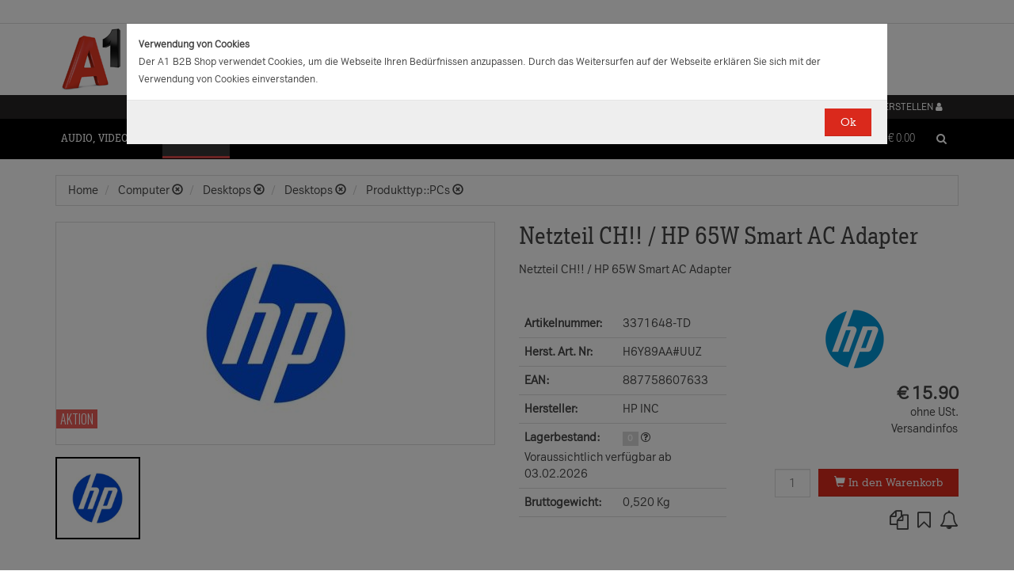

--- FILE ---
content_type: text/css
request_url: https://b2bwebshop.a1.net/resources/style/tshop.css
body_size: 5031
content:
/*===================================================================================*/
/*	BASIC
/*===================================================================================*/

.modal-message {
    position:   absolute;
    z-index:    1000;
    left:       50%;
    /*top:        5%;*/
}

.modal-message-inner {
    position:   relative;
    left:       -50%;
    border: 5px solid #3d3d3d;
    background-color: #fff;
    padding: 10px 10px 10px 10px;
    -webkit-border-radius: 5px;
    -moz-border-radius: 5px;
    border-radius: 5px;
}

.modal-dialog-inner {
    border: 5px solid #3d3d3d;
    background-color: #fff;
    padding: 10px 10px 10px 10px;
    -webkit-border-radius: 5px;
    -moz-border-radius: 5px;
    border-radius: 5px;
}

.modal-dialog {
    z-index: 9999;
}

.product-added-msg {
    font-size: 120%;
    font-weight: bold;
}

.gap-20 {
    height: 20px;
    width: 100%;
    clear: both;
    display: block;
}

.no-text-transform {
    text-transform: none;
}

.margin-top10 {
    margin-top: 10px;
}
/*===================================================================================*/
/*	HEADER
/*===================================================================================*/

.container-full {
    margin: 0 auto;
    width: 100%;
}

.navbar-tshop .navbar-top {
    height: 150px;
}

.navbar.stuck .navbar-top {
    margin-top: -120px;
}

.navbar-top .logo {
    background-color: #fff;
}

.navbar-top .logo img {
    min-height: 90px;
    max-height: 90px;
}

.navbar-top .language-menu {
    background-color: #fff;
    text-align: right;
    height: 30px;
    font-size: 140%;
    font-weight: normal;
    padding-top: 10px;
    border-bottom: 1px solid #DDDDDD;
}

.navbar-top .language-menu .top-right ul {
    text-align: right;
}

.navbar-top .language-menu .top-include ul {
    text-align: left;
}

.navbar-top .language-menu .top-include ul > li:first-child {
    margin-left: 0px;
}

.navbar-top .language-menu .top-include ul li a {
    text-decoration: none;
    text-transform: none;
}

.navbar-top .language-menu ul:first-child > li {
    display: inline-block;
    margin-left: 25px;
    position: relative;
}

.navbar-top .language-menu ul > li.dropdown .dropdown-menu li {
    text-align: left;
    display: block;
}

.megamenu-content ul li a.mega-nav-lvl2 {
    font-size: 100%;
    font-weight: bold;
    padding: 10px 0 10px 0;
}

.megamenu-content ul li a.show-all-link {
    font-weight: 600;
}

.megamenu-content ul li a.mega-nav-lvl2:hover,
.megamenu-content ul li a.mega-nav-lvl2:focus {
    padding: 10px 0 10px 5px;
}

.compare-page-btn {
    margin-top: 15px;
    width: 52px;
}

.compare-page-btn-mini {
    float: right;
    margin-top: 8px;
    margin-right: 14px;
    padding: 9px;
    background: rgba(0, 0, 0, 0.2);
    border-radius: 4px;
}

.compare-page-btn a {
    color: #ffffff;
    padding: 17px 10px 16px 10px;
}

.compare-page-btn-mini a {
    color: #ffffff;
}

.compare-page-btn-mini a:hover,
.compare-page-btn-mini a:focus {
    color: #F0F0F0;
}

.nav > li > a {
    padding-left: 7px;
    padding-right: 7px;
}

.mini-cart {
    margin-right: 10px;
}

/* Chrome */
input[type="search"]::-webkit-input-placeholder {
    color: #333333;
}
/* IE 10+ */
input[type="search"]:-ms-input-placeholder {
    color: #333333;
}
/* Firefox 19+ */
input[type="search"]::-moz-placeholder {
    color: #333333;
}
/* Firefox 4 - 18 */
input[type="search"]:-moz-placeholder {
    color: #333333;
}

.search-suggest-table {
    position: absolute;
    width: 600px;
    max-width: 600px;
    background-color: #FFF;
    top: 51px;
    right: 118px;
    -webkit-box-shadow: 0 6px 12px rgba(0, 0, 0, .175);
    box-shadow: 0 6px 12px rgba(0, 0, 0, .175);
}

.search-suggest-content {
    max-height: 360px;
    width: 100%;
    display: block;
}

.search-suggest-content .suggest-product {
    padding: 10px 10px 10px 0;
    border-bottom: 1px solid #ddd;
}

.suggest-product .description {
    font-size: 12px;
    line-height: 16px;
    white-space: normal;
    text-align: left;
    max-height: 50px;
    overflow: hidden;
}

.search-full, .search-input {
    background-color: #FFF;
}

.search-input {
    max-width: 60%;
    color: #333333;
}

.search-category {
    border-radius: 0;
    font-size: 16px;
    padding: 15px 20px 12px 20px;
    background: rgba(0, 0, 0, 0.3);
    color: rgba(255, 255, 255, 0.8);
    margin-right: 2px;
    width: 100%;
    border-top: 1px solid #fff;
}

.searchInputBox .search-btn {
    padding: 15px 20px 15px 20px;
    font-size: 20px;
    outline: none !important;
    outline-offset: 0;
}

ul.languageMenu .dropdown-menu.dropdown-menu-right {
    right: inherit;
}

/*===================================================================================*/
/*	HOME PAGE - EMPTY CENTRAL VIEW
/*===================================================================================*/

.banner {
    padding-top: 200px;
    margin-bottom: 30px;
}

.home-banner {
    margin-top: 20px;
    margin-bottom: 20px;
}

.home-banner img {
    margin: auto;
}

.news-letter-block .form-horizontal .form-group {
    margin-left: 0;
    margin-right: 0;
}

/*===================================================================================*/
/*	CATEGORY PAGE
/*===================================================================================*/

.headerOffset {
    padding-top: 220px;
}

.multi-nav .nav-title {
    padding-top: 2px;
}

.multi-nav .nav-title > a {
    pointer-events: none;
    cursor: default;
}

.multi-nav .nav-cat > a {
    padding: 2px 10px 3px;
}

.categoryProduct .brand-img {
    display: none;
}

.categoryProduct .list-view .brand-img {
    display: block;
    position: absolute;
    right: 30px;
    top: 14px;
}

.categoryProduct .list-view .brand-img img {
    max-height: 45px;
    max-width: 80px;
}

.featuredPostContainer .section-title.featuredCarousel,
.featuredPostContainer .section-title.newArrivalsCarousel,
.featuredPostContainer .section-title.taggedProductsCarousel {
    margin-left: 15px;
    margin-right: 15px;
}

.categoryProduct .product .price,
.featuredPostContainer .product .price,
.sku-buy-info .price,
.cartTable .price {
    font-weight: bold;
    font-size: 140%;
    text-align: right;
    padding-right: 18px;
}

.featuredPostContainer .item h4 {
    margin: 0px;
    min-height: 40px;
    max-height: 40px;
}

.featuredPostContainer .item .brand-img {
    text-align: center;
    height: 50px;
    margin: 5px 0 5px 0;
}

.featuredPostContainer .item .brand-img img {
    max-height: 50px;
}

.featuredPostContainer .item .attr-info {
    margin-bottom: 5px;
}

.wishlist .CartDescription .price {
    font-weight: bold;
    font-size: 140%;
    text-align: left;
}

.categoryProduct .product .price .regular-price-tax,
.categoryProduct .product .price .sale-price-tax,
.featuredPostContainer .product .price .regular-price-tax,
.featuredPostContainer .product .sale-price-tax,
.sku-buy-info .price .regular-price-tax,
.sku-buy-info .price .sale-price-tax,
.wishlist .CartDescription .price .regular-price-tax,
.wishlist .CartDescription .price .sale-price-tax,
.cartTable .price .regular-price-tax,
.cartTable .price .sale-price-tax,
.compare-price .price .regular-price-tax,
.compare-price .price .sale-price-tax {
    font-weight: normal;
    font-size: 65%;
}

.list-price.list-price-decoration {
    text-decoration: line-through;
}

.categoryProduct .product .action-control,
.featuredPostContainer .product .action-control,
.sku-buy-info.action-control {
    text-align: right;
    padding-right: 18px;
    padding-bottom: 12px;
}

.action-control.centered {
    text-align: center !important;
}

.categoryProduct .product h4.b2b-list-name,
.categoryProduct .product .description,
.categoryProduct .product .attr-info1-b2b,
.categoryProduct .product .attr-info2-b2b,
.categoryProduct .product .buy-info-b2b {
    display: none;
}

/* category list view */
.categoryProduct .list-view .product h4 {
    margin-top: 15px;
    text-align: left;
    padding-left: 210px;
    min-height: 24px;
    max-height: 44px;
}

.categoryProduct .home-list-view .product h4 {
    margin-top: 15px;
    text-align: left;
    padding-left: 410px;
    min-height: 24px;
    max-height: 44px;
}

.categoryProduct .list-view .image,
.categoryProduct .home-list-view .image {
    margin-top: -40px;
}

.categoryProduct .home-list-view .image {
    margin-left: 100px;
    margin-right: 100px;
}

.categoryProduct .list-view .product .description,
.categoryProduct .home-list-view .product .description {
    display: block;
    text-align: justify;
    margin: 0 150px 10px 0;
    min-height: 10px;
}

.categoryProduct .list-view .product .description > div {
    padding-left: 210px;
}

.categoryProduct .home-list-view .product .description > div {
    padding-left: 410px;
}

.categoryProduct .list-view .product .description .description-content,
.categoryProduct .home-list-view .product .description .description-content {
    max-height: 100px;
    overflow-y: auto;
}

.categoryProduct .list-view .product .attr-info,
.categoryProduct .home-list-view .product .attr-info {
    float: left;
}

.categoryProduct .list-view .product .buy-info,
.categoryProduct .home-list-view .product .buy-info {
    float: right;
}

.categoryProduct .list-view .product h4.b2b-list-name,
.categoryProduct .list-view .product .buy-info-b2b,
.categoryProduct .list-view .product .attr-info1-b2b,
.categoryProduct .list-view .product .attr-info2-b2b {
    display: none;
}

/* category list view b2b */
.categoryProduct .list-view-b2b .product h4 {
    display: block;
    margin-top: 5px;
    text-align: left;
    padding-left: 100px;
    padding-right: 280px;
    min-height: 24px;
    max-height: 24px;
}

.categoryProduct .list-view-b2b .product h4.b2b-list-name .b2b-description {
    position: absolute;
    z-index: 999;
    display: none;

    opacity: 0.0;
    -webkit-transition: all 500ms ease-in-out;
    -moz-transition: all 500ms ease-in-out;
    -ms-transition: all 500ms ease-in-out;
    -o-transition: all 500ms ease-in-out;
    transition: all 500ms ease-in-out;

    color: #222222;
    max-width: 450px;
    border: 1px solid #ccc;
    background-color: #fff;
    padding: 5px;
    font-weight: 400;
    font-size: 13px;
}

.b2b-name:hover + .b2b-description {
    display: block !important;
    opacity: 0.95 !important;
}

.categoryProduct .list-view-b2b .image {
    margin-top: -30px;
}

.categoryProduct .list-view-b2b .product .description {
    display: none;
}

.categoryProduct .list-view-b2b .product .attr-info1-b2b {
    display: block;
    float: left;
    text-align: left;
    margin-bottom: 10px;
}

.categoryProduct .list-view-b2b .product .attr-info2-b2b {
    display: block;
    margin-top: 7px;
}

.categoryProduct .list-view-b2b .product .price {
    padding-right: 10px;
}

.categoryProduct .list-view-b2b .product .buy-info-b2b {
    display: block;
    float: right;
    margin-top: -28px;
}

.categoryProduct .list-view-b2b .product .buy-info-b2b .action-control {
    border: 0;
    display: block;
    height: auto;
    padding: 0px 10px 0px 10px;
    width: auto;
}

.categoryProduct .list-view-b2b .product h4.list-name,
.categoryProduct .list-view-b2b .product .buy-info,
.categoryProduct .list-view-b2b .product .attr-info {
    display: none;
}

.categoryProduct .product .action-control .wishlist-btn,
.featuredPostContainer .product .action-control .wishlist-btn {
    font-size: 24px;
    vertical-align: middle;
}

.categoryProduct .product .action-control .compare-btn,
.featuredPostContainer .product .action-control .compare-btn {
    font-size: 24px;
    vertical-align: middle;
}

.categoryProduct .product .action-control .wish-btn,
.featuredPostContainer .product .action-control .wish-btn {
    margin-right: 20px;
}

.featuredPostContainer .product .action-control.accessories .wish-btn {
    margin-right: 0;
}

.categoryProduct .product .action-control .wish-btn,
.categoryProduct .product .action-control .comp-btn,
.featuredPostContainer .product .action-control .wish-btn,
.featuredPostContainer .product .action-control .comp-btn {
    padding-bottom: 6px;
}

.categoryProduct .product .attr-info .attr-list-view,
.categoryProduct .list-view .product .attr-info .attr-grid-view {
    display: none;
}

.categoryProduct .product .attr-info .attr-grid-view,
.categoryProduct .list-view .product .attr-info .attr-list-view {
    display: inline-block;
}

.gly-rotate-90 {
    filter: progid:DXImageTransform.Microsoft.BasicImage(rotation=1);
    -webkit-transform: rotate(90deg);
    -moz-transform: rotate(90deg);
    -ms-transform: rotate(90deg);
    -o-transform: rotate(90deg);
    transform: rotate(90deg);
}

#recentlyViewedSlider .item {
    display: block;
    height: auto;
    transition: all 0.3s ease 0s;
    -moz-transition: all 0.3s ease 0s;
    -webkit-transition: all 0.3s ease 0s;
    -o-transition: all 0.3s ease 0s;
    -ms-transition: all 0.3s ease 0s;
    margin: 0 5px 0 5px;
}

#recentlyViewedSlider .item h4 {
    margin: 10px 0 15px 0;
    min-height: 20px;
    max-height: 20px;
    overflow: hidden;
}

#recentlyViewedSlider .item a {
    margin-bottom: 15px;
}

.products-pagination {
    margin-left: 10px;
}

.productFilter .new-products {
    margin-right: 3px;
}

.productFilter .new-products .new-product {
    padding: 6px 10px;
    border-radius: 4px;
    background: transparent !important;
    color: #222222;
    border: 1px solid #ccc;

}

/*===================================================================================*/
/*	PRODUCT DETAILS PAGE
/*===================================================================================*/

.style2 .sp-large {
    max-width: 100% !important;
    border: 1px solid #DDDDDD;
    text-align: center;
}

.style2 .sp-thumbs {
    top: 0 !important;
    width: 100% !important;
    position: relative;
    float: left;
    margin-top: 15px;
    margin-bottom: 15px;
}

.style2 .sp-thumbs a {
    /*width: 19% !important;*/
}

.style2 .sp-thumbs a img {
    margin: auto;
}

.style2 .sp-thumbs a:link, .style2 .sp-thumbs a:visited {
    float: left !important;
    width: 96%;
}

.main-image .sp-thumbs a:link, .sp-thumbs a:visited {
    /*margin-right: 6px !important;*/
}

.sku-buy-info.action-control .wishlist-btn {
    font-size: 24px;
    height: 36px;
    padding-right: 0px;
    padding-top: 3px;
}

.sku-buy-info.action-control .details-shipping-info > a {
    padding: 1px;
}

.sku-buy-info.action-control .price {
    font-size: 150%;
}

.product-share {
    border-top: none;
}

.br-fix b:before {
    content:"\a \a";
    white-space: pre;
}

.br-fix b:after {
    content:"\a";
    white-space: pre;
}

.details-qty {
    margin-left: 10px;
    margin-right: 10px;
}

.details-qty .form-control {
    width: 45px !important;
    padding: 6px;
    text-align: center;
}

.product-detail-name .not-active,
.product-detail-acc .not-active {
    cursor: text !important;
}

.product-detail-name .not-active:hover,
.product-detail-acc .not-active:hover {
    color: #454545;
    text-decoration: none;
}

.productAccessories .item {
    height: auto;
}

.productAccessories .item .product {
    height: auto;
}

.productAccessories .item h3 {
    padding-top: 10px;
    padding-bottom: 5px;
    text-align: left;
}

.productAccessories .wishlist-btn {
    padding-right: 0px;
}

#documentation {
    word-wrap: break-word;
}

.attr-head {
    padding: 3px 0 3px 0;
    border-top: 1px solid #DDDDDD;
}

.attr-nav-bar {
    margin-bottom: 15px;
}

.single-attr-block {
    margin-top: 15px;
    margin-bottom: 15px;
}

.brand-img {
    margin-bottom: 20px;
}

.brand-img img.img-responsive {
    margin: 0 auto !important;
}

.odd-row {
    background-color: #EEEEEE;
}

.even-row {

}

/* Owl custom navigation buttons */
.owl-theme .owl-controls .owl-buttons div {
    position: absolute;
    background: none;
    color: #222222;
}

.owl-theme .owl-controls .owl-buttons .owl-prev {
    left: -30px;
    bottom: 50px;
}

.owl-theme .owl-controls .owl-buttons .owl-next {
    right: -26px;
    bottom: 50px;
}

/*===================================================================================*/
/*	PROFILE PAGE
/*===================================================================================*/

.form-control[disabled] {
    cursor: default;
}

.profile-password p {
    margin-bottom: 5px;
}

.wishlist .CartDescription {
    padding-left: 20px;
}

/*===================================================================================*/
/*	COMPARE PAGE
/*===================================================================================*/

#comparison .thumbnail {
    margin-bottom: 14px;
}

#comparison .compare-remove-btn {
    padding-bottom: 7px;
}

/*===================================================================================*/
/*	ORDER INVOICE PAGE
/*===================================================================================*/

.order-invoice table.order-items {
    font-size: 16px;
}

.order-invoice table.order-items th {
    padding: 5px 0;
}

.order-invoice table.order-items td {
    padding: 10px 0;
}

.order-invoice table.order-total {
    font-size: 16px;
}

.order-invoice table.order-total td {
    border: 1px solid #2c2c2c;
    padding: 5px 0 5px 10px;
}

/*===================================================================================*/
/*	SHOPPING CART
/*===================================================================================*/

.cartTable {
    position: relative;
    top: -20px;
}

.cartTable .changed {
    color: #d9534f;
}

.cartTable .CartDescription {
    padding-left: 20px;
}

.miniCartTable .miniCartDescription {
    padding-left: 10px;
}

.miniCartDelivery {
    padding: 10px;
}

#cart-summary .cart-total-price .regular-price-tax,
#cart-summary .cart-total-price .sale-price-tax {
    font-weight: normal;
    font-size: 65%;
    color: #454545;
}

.cart-item-ref{
    border: 1px solid #cccccc;
    padding: 6px;
}

/*===================================================================================*/
/*	CHECKOUT
/*===================================================================================*/

.orderStep li {
    width: 25%;
}

.checkout .cartTable {
    position: inherit;
}

.order-view .cartTable {
    position: inherit;
}

#order-detail-content .grand-total-label {
    padding-top: 13px;
}

#order-detail-content .grand-total-label > span {
    font-weight: bold;
}

#order-detail-content .address-label {
    margin: 4px 0 4px 0;
    text-transform: uppercase;
    font-weight: bold;
}

#paymentDiv input[type=submit] {
    line-height: 1.42857143;
    text-align: center;
    white-space: nowrap;
    vertical-align: middle;
    white-space: nowrap;
    padding: 6px 32px;
    margin-left: 15px;
    font-size: 20px;
    cursor: pointer;
    border:1px solid #d43f3a; -webkit-border-radius: 4px; -moz-border-radius: 4px;border-radius: 4px; text-decoration:none; display:inline-block;text-shadow: -1px -1px 0 rgba(0,0,0,0.3);font-weight:bold; color: #FFFFFF;
    background-color: #d9534f; background-image: -webkit-gradient(linear, left top, left bottom, from(#d64742), to(#db5b57));
    background-image: -webkit-linear-gradient(top, #d64742, #db5b57);
    background-image: -moz-linear-gradient(top, #d64742, #db5b57);
    background-image: -ms-linear-gradient(top, #d64742, #db5b57);
    background-image: -o-linear-gradient(top, #d64742, #db5b57);
    background-image: linear-gradient(to bottom, #d64742, #db5b57);filter:progid:DXImageTransform.Microsoft.gradient(GradientType=0,startColorstr=#d64742, endColorstr=#db5b57);
}

#paymentDiv input[type=submit]:hover {
    border:1px solid #ec7063;
    background-color: #ec7063; background-image: -webkit-gradient(linear, left top, left bottom, from(#ec6d60), to(#ee8277));
    background-image: -webkit-linear-gradient(top, #ec6d60, #ee8277);
    background-image: -moz-linear-gradient(top, #ec6d60, #ee8277);
    background-image: -ms-linear-gradient(top, #ec6d60, #ee8277);
    background-image: -o-linear-gradient(top, #ec6d60, #ee8277);
    background-image: linear-gradient(to bottom, #ec6d60, #ee8277);filter:progid:DXImageTransform.Microsoft.gradient(GradientType=0,startColorstr=#ec6d60, endColorstr=#ee8277);
}

#paymentDiv input[type=submit].disabled,
#paymentDiv input[type=submit].disabled:hover {
    background: #bdc3c7;
    border: none;
}

a[href$=".pdf"]{
    background: url(../image/site/pdf-icon-16x16.png) no-repeat center left;
}

a[href$=".pdf"] > span {
    margin-left: 20px;
}

.checkout-shipping .radio > div {
    top: -6px;
}

.shippingReview .product-column img {
    max-width: 100px;
}


.b2b-add-form input,
.b2b-add-form textarea {
    border-radius: 0px;
}

tr.CartProduct th {
    padding: 2px 0;
}

.price .delivery-total-tax {
    font-weight: normal;
    font-size: 14px;
}

/*===================================================================================*/
/*	PAYMENT RESULT
/*===================================================================================*/

.payment-result .cartTable {
    position: inherit;
}

/*===================================================================================*/
/*	FEEDBACK
/*===================================================================================*/

ul.feedbackPanel {
    list-style: none;
    margin: 20px 0 20px 0;
    font-size: 16px;
    padding: 0;
}

ul.feedbackPanel > li {
    /*  display: inline; */
    border-radius: 4px;
}

.feedbackPanelERROR {
    padding: 10px;
    /* color: #a94442; */
    background-color: #f2dede;
    margin-bottom:10px;
}

.feedbackPanelINFO {
    padding: 10px;
    /* color: #3c763d; */
    background-color: #dff0d8;
    margin-bottom:10px;
}

.feedbackPanelWARNING {
    padding: 10px;
    /* color: #3c763d; */
    background-color: #fcf8e3;
    margin-bottom:10px;
}

/*===================================================================================*/
/*	RESPONSIVE
/*===================================================================================*/

@media (max-width: 480px) {
    .compare-page-btn-mini {
        background: none !important;
        margin-right: 0;
    }

    .navbar-top .language-menu .top-include,
    .navbar-top .language-menu .top-right {
        padding: 0 !important;
    }

    .megamenu .userMenu .dropdown-menu {
        left: 0;
    }

    .userMenu li.phone-number a {
        padding-right: 0;
    }

    #taxMenu {
        font-size: 75%;
    }

    .categoryProduct .home-list-view .product .description > div {
        padding-left: 10px;
    }

    .categoryProduct .home-list-view .product h4 {
        padding-left: 10px;
        float: left;
    }

    .search-category {
        float: left;
        text-align: center;
    }

    body.search-category-active .navbar-tshop .navbar-top {
        height: 207px;
    }

    body.search-category-active .headerOffset {
        padding-top: 267px;
    }
}

@media (max-width: 767px) and (min-width: 0) {
    .multi-nav .nav-cat > a {
        padding: 10px 10px;
    }

    .navbar-tshop .navbar-top {
        height: 160px;
    }

    .navbar.stuck .navbar-top {
        margin-top: -130px;
    }

    .navbar-top .language-menu {
        height: 40px;
    }

    .navbar-top .language-menu .top-include ul,
    .navbar-top .language-menu .top-right ul {
        text-align: center;
    }

    .navbar-top .language-menu .top-right ul {
        margin-top: 5px;
    }

    .userMenu.multi-nav {
        margin-top: 3px;
    }

    .userMenu.multi-nav li {
        margin-right: 2px;
    }

    .userMenu.multi-nav .nav-title {
        padding-top: 7px;
    }

    .userMenu.multi-nav .nav-cat.active-catalog {
        background: transparent !important;
        border: 1px solid #fff;
    }

    .userMenu.multi-nav .nav-cat:hover {
        border: 1px solid #fff;
    }

    .categoryProduct .list-view .product .description,
    .categoryProduct .home-list-view .product .description {
        margin: 0 10px 10px 0;
    }

    .navbar-toggle {
        margin-top: 6px;
        margin-bottom: 5px;
    }

    .search-box .input-group {
        margin-top: 7px;
    }

    .compare-page-btn-mini {
        margin-top: 6px;
    }

}

@media (max-width: 767px) and (min-width: 481px) {
    .megamenu .userMenu .dropdown-menu {
        left: 190px;
    }

    .search-input {
        max-width: 40% !important;
    }
}

@media (max-width: 991px) and (min-width: 0) {
    .navbar-top i {
        font-size: 16px;
        font-style: normal;
        font-weight: normal;
        line-height: 1;
        padding: 3px 0 0;
    }

    .cartMenu a.dropdown-toggle:hover {
        background: transparent !important;
    }

    .categoryProduct .home-list-view .image {
        margin-left: 0;
        margin-right: 0;
    }

    .categoryProduct .list-view .brand-img {
        display: none;
    }

}

@media (max-width: 991px) and (min-width: 480px) {
    .categoryProduct .home-list-view .product .description > div {
        padding-left: 210px;
    }

    .categoryProduct .home-list-view .product h4 {
        padding-left: 210px;
    }
}